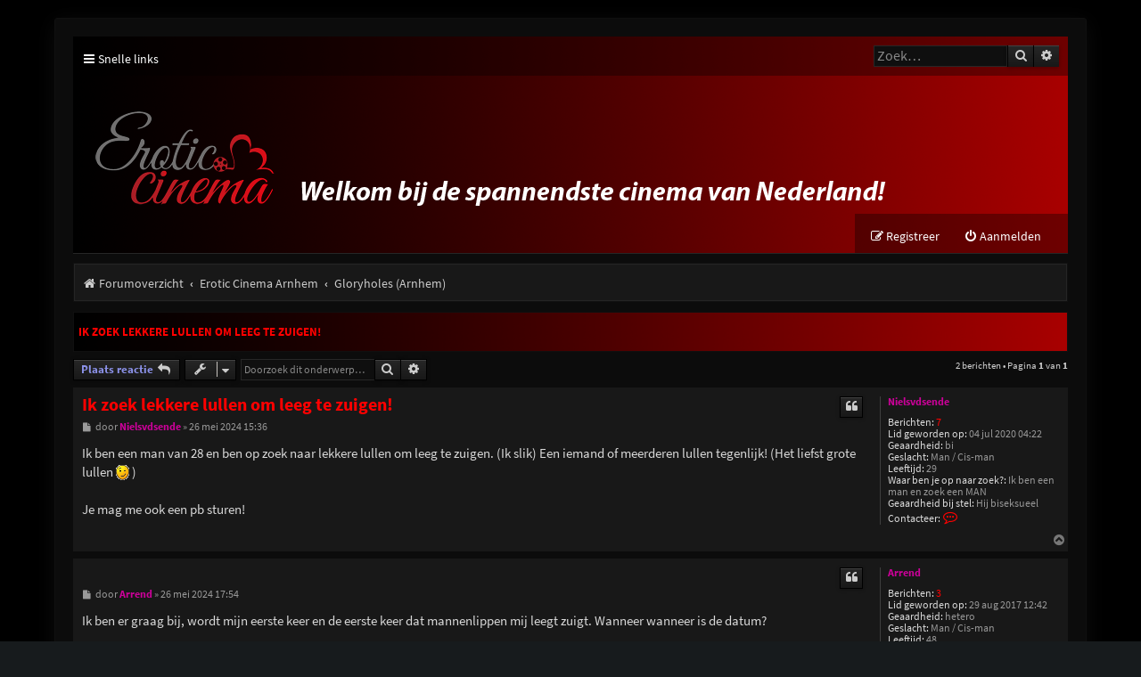

--- FILE ---
content_type: text/html; charset=UTF-8
request_url: http://eroticcinema.nl/forum/viewtopic.php?f=34&p=168026&sid=e1146221a4e16519488b71b7df8be95f
body_size: 5906
content:
<!DOCTYPE html>
<html dir="ltr" lang="nl-nl">
<head>
<meta charset="utf-8" />
<meta http-equiv="X-UA-Compatible" content="IE=edge">
<meta name="viewport" content="width=device-width, initial-scale=1" />

<title>Ik zoek lekkere lullen om leeg te zuigen! - Erotic Cinema Forum</title>


	<link rel="canonical" href="https://www.eroticcinema.nl/forum/viewtopic.php?t=73105">

<!--
	phpBB style name: Purplexion
	Based on style:   prosilver (this is the default phpBB3 style)
	Original author:  Tom Beddard ( http://www.subBlue.com/ )
	Modified by:	  Ian Bradley ( http://phpbbstyles.oo.gd/ )
-->

<link href="./assets/css/font-awesome.min.css?assets_version=17" rel="stylesheet">
<link href="./styles/purplexion/theme/stylesheet.css?assets_version=17" rel="stylesheet">




<!--[if lte IE 9]>
	<link href="./styles/purplexion/theme/tweaks.css?assets_version=17" rel="stylesheet">
<![endif]-->


<link href="./ext/dmzx/mchat/styles/prosilver/theme/mchat.css?assets_version=17" rel="stylesheet" media="screen" />



</head>
<body id="phpbb" class="nojs notouch section-viewtopic ltr ">


<div id="wrap" class="wrap">
	<a id="top" class="top-anchor" accesskey="t"></a>
	
	<div id="page-header">
		<div class="headerbar" role="banner">
					<div class="inner">

			<div class="navbar purplexion-navbar-top" role="navigation">
				<div class="inner">
				
					<ul id="nav-main" class="nav-main linklist" role="menubar">
						<li id="quick-links" class="quick-links dropdown-container responsive-menu" data-skip-responsive="true">
							<a href="#" class="dropdown-trigger">
								<i class="icon fa-bars fa-fw" aria-hidden="true"></i><span>Snelle links</span>
							</a>
							<div class="dropdown">
								<div class="pointer"><div class="pointer-inner"></div></div>
								<ul class="dropdown-contents" role="menu">
									
																			<li class="separator"></li>
																															<li>
												<a href="./search.php?search_id=unanswered&amp;sid=ad3ab34a75883cf988ad49e6b4d7cde0" role="menuitem">
													<i class="icon fa-file-o fa-fw icon-gray" aria-hidden="true"></i><span>Onbeantwoorde onderwerpen</span>
												</a>
											</li>
											<li>
												<a href="./search.php?search_id=active_topics&amp;sid=ad3ab34a75883cf988ad49e6b4d7cde0" role="menuitem">
													<i class="icon fa-file-o fa-fw icon-blue" aria-hidden="true"></i><span>Actieve onderwerpen</span>
												</a>
											</li>
											<li class="separator"></li>
											<li>
												<a href="./search.php?sid=ad3ab34a75883cf988ad49e6b4d7cde0" role="menuitem">
													<i class="icon fa-search fa-fw" aria-hidden="true"></i><span>Zoek</span>
												</a>
											</li>
									
																	</ul>
							</div>
						</li>

												
												
												
						
												
																		<li id="search-box" class="rightside search-box search-header" role="search">
							<form action="./search.php?sid=ad3ab34a75883cf988ad49e6b4d7cde0" method="get" id="search">
							<fieldset>
								<input name="keywords" id="keywords" type="search" maxlength="128" title="Zoek op sleutelwoorden" class="inputbox search tiny" size="20" value="" placeholder="Zoek…" />
								<button class="button button-search" type="submit" title="Zoek">
									<i class="icon fa-search fa-fw" aria-hidden="true"></i><span class="sr-only">Zoek</span>
								</button>
								<a href="./search.php?sid=ad3ab34a75883cf988ad49e6b4d7cde0" class="button button-search-end" title="Uitgebreid zoeken">
									<i class="icon fa-cog fa-fw" aria-hidden="true"></i><span class="sr-only">Uitgebreid zoeken</span>
								</a>
								<input type="hidden" name="sid" value="ad3ab34a75883cf988ad49e6b4d7cde0" />

							</fieldset>
							</form>
						</li>
																		
					</ul>
				</div>
			</div>
			
			<div id="site-description" class="site-description">
				<a id="logo" class="logo" href="./index.php?sid=ad3ab34a75883cf988ad49e6b4d7cde0" title="Forumoverzicht"><span class="site_logo"></span></a>
				
				<p class="skiplink"><a href="#start_here">Doorgaan naar inhoud</a></p>
			</div>

			<div class="navbar purplexion-navbar-bottom" role="navigation">
				<div class="inner">
					
					<ul id="nav-main" class="nav-main linklist" role="menubar">
													<li class="rightside"  data-skip-responsive="true">
								<a href="./ucp.php?mode=login&amp;redirect=viewtopic.php%3Ff%3D34%26p%3D168026&amp;sid=ad3ab34a75883cf988ad49e6b4d7cde0" title="Aanmelden" accesskey="x" role="menuitem">
									<i class="icon fa-power-off fa-fw" aria-hidden="true"></i><span>Aanmelden</span>
								</a>
							</li>
															<li class="rightside" data-skip-responsive="true">
									<a href="./ucp.php?mode=register&amp;sid=ad3ab34a75883cf988ad49e6b4d7cde0" role="menuitem">
										<i class="icon fa-pencil-square-o  fa-fw" aria-hidden="true"></i><span>Registreer</span>
									</a>
								</li>
																				
					</ul>
				</div>
			</div>
			
			</div>
					</div>
				<div class="navbar purplexion-breadcrumbs" role="navigation">
	<div class="inner">

	<ul id="nav-breadcrumbs" class="nav-breadcrumbs linklist navlinks" role="menubar">
				
			
		<li class="breadcrumbs" itemscope itemtype="https://schema.org/BreadcrumbList">

			
							<span class="crumb" itemtype="https://schema.org/ListItem" itemprop="itemListElement" itemscope><a itemprop="item" href="./index.php?sid=ad3ab34a75883cf988ad49e6b4d7cde0" accesskey="h" data-navbar-reference="index"><i class="icon fa-home fa-fw"></i><span itemprop="name">Forumoverzicht</span></a><meta itemprop="position" content="1" /></span>

											
								<span class="crumb" itemtype="https://schema.org/ListItem" itemprop="itemListElement" itemscope data-forum-id="4"><a itemprop="item" href="./viewforum.php?f=4&amp;sid=ad3ab34a75883cf988ad49e6b4d7cde0"><span itemprop="name">Erotic Cinema Arnhem</span></a><meta itemprop="position" content="2" /></span>
															
								<span class="crumb" itemtype="https://schema.org/ListItem" itemprop="itemListElement" itemscope data-forum-id="34"><a itemprop="item" href="./viewforum.php?f=34&amp;sid=ad3ab34a75883cf988ad49e6b4d7cde0"><span itemprop="name">Gloryholes (Arnhem)</span></a><meta itemprop="position" content="3" /></span>
							
					</li>

		
					<li class="rightside responsive-search">
				<a href="./search.php?sid=ad3ab34a75883cf988ad49e6b4d7cde0" title="Bekijk de uitgebreide zoekopties" role="menuitem">
					<i class="icon fa-search fa-fw" aria-hidden="true"></i><span class="sr-only">Zoek</span>
				</a>
			</li>
			</ul>

	</div>
</div>
	</div>

	
	<a id="start_here" class="anchor"></a>
	<div id="page-body" class="page-body" role="main">
		
		
<h2 class="topic-title"><a href="./viewtopic.php?f=34&amp;t=73105&amp;sid=ad3ab34a75883cf988ad49e6b4d7cde0">Ik zoek lekkere lullen om leeg te zuigen!</a></h2>
<!-- NOTE: remove the style="display: none" when you want to have the forum description on the topic body -->
<div style="display: none !important;">Berichten en verhalen m.b.t. De gloryholes Erotic Cinema in Arnhem<br /></div>


<div class="action-bar bar-top">
	
			<a href="./posting.php?mode=reply&amp;f=34&amp;t=73105&amp;sid=ad3ab34a75883cf988ad49e6b4d7cde0" class="button" title="Plaats een reactie">
							<span>Plaats reactie</span> <i class="icon fa-reply fa-fw" aria-hidden="true"></i>
					</a>
	
			<div class="dropdown-container dropdown-button-control topic-tools">
		<span title="Onderwerpgereedschap" class="button button-secondary dropdown-trigger dropdown-select">
			<i class="icon fa-wrench fa-fw" aria-hidden="true"></i>
			<span class="caret"><i class="icon fa-sort-down fa-fw" aria-hidden="true"></i></span>
		</span>
		<div class="dropdown">
			<div class="pointer"><div class="pointer-inner"></div></div>
			<ul class="dropdown-contents">
																												<li>
					<a href="./viewtopic.php?f=34&amp;t=73105&amp;sid=ad3ab34a75883cf988ad49e6b4d7cde0&amp;view=print" title="Afdrukweergave" accesskey="p">
						<i class="icon fa-print fa-fw" aria-hidden="true"></i><span>Afdrukweergave</span>
					</a>
				</li>
											</ul>
		</div>
	</div>
	
			<div class="search-box" role="search">
			<form method="get" id="topic-search" action="./search.php?sid=ad3ab34a75883cf988ad49e6b4d7cde0">
			<fieldset>
				<input class="inputbox search tiny"  type="search" name="keywords" id="search_keywords" size="20" placeholder="Doorzoek dit onderwerp…" />
				<button class="button button-search" type="submit" title="Zoek">
					<i class="icon fa-search fa-fw" aria-hidden="true"></i><span class="sr-only">Zoek</span>
				</button>
				<a href="./search.php?sid=ad3ab34a75883cf988ad49e6b4d7cde0" class="button button-search-end" title="Uitgebreid zoeken">
					<i class="icon fa-cog fa-fw" aria-hidden="true"></i><span class="sr-only">Uitgebreid zoeken</span>
				</a>
				<input type="hidden" name="t" value="73105" />
<input type="hidden" name="sf" value="msgonly" />
<input type="hidden" name="sid" value="ad3ab34a75883cf988ad49e6b4d7cde0" />

			</fieldset>
			</form>
		</div>
	
			<div class="pagination">
			2 berichten
							&bull; Pagina <strong>1</strong> van <strong>1</strong>
					</div>
		</div>




			<div id="p168024" class="post has-profile bg2">
		<div class="inner">

		<dl class="postprofile" id="profile168024">
			<dt class="no-profile-rank no-avatar">
				<div class="avatar-container">
																			</div>
								<a href="./memberlist.php?mode=viewprofile&amp;u=22365&amp;sid=ad3ab34a75883cf988ad49e6b4d7cde0" style="color: #CC0099;" class="username-coloured">Nielsvdsende</a>							</dt>

									
		<dd class="profile-posts"><strong>Berichten:</strong> <a href="./search.php?author_id=22365&amp;sr=posts&amp;sid=ad3ab34a75883cf988ad49e6b4d7cde0">7</a></dd>		<dd class="profile-joined"><strong>Lid geworden op:</strong> 04 jul 2020 04:22</dd>		
		
											<dd class="profile-custom-field profile-geaardheid"><strong>Geaardheid:</strong> bi</dd>
												<dd class="profile-custom-field profile-man_vrouw"><strong>Geslacht:</strong> Man / Cis-man</dd>
												<dd class="profile-custom-field profile-leeftijd"><strong>Leeftijd:</strong> 29</dd>
												<dd class="profile-custom-field profile-zoek_een"><strong>Waar ben je op naar zoek?:</strong> Ik ben een man en zoek een MAN</dd>
												<dd class="profile-custom-field profile-geaardheid_stel"><strong>Geaardheid bij stel:</strong> Hij biseksueel</dd>
							
							<dd class="profile-contact">
				<strong>Contacteer:</strong>
				<div class="dropdown-container dropdown-left">
					<a href="#" class="dropdown-trigger" title="Contacteer Nielsvdsende">
						<i class="icon fa-commenting-o fa-fw icon-lg" aria-hidden="true"></i><span class="sr-only">Contacteer Nielsvdsende</span>
					</a>
					<div class="dropdown">
						<div class="pointer"><div class="pointer-inner"></div></div>
						<div class="dropdown-contents contact-icons">
																																								<div>
																	<a href="./ucp.php?i=pm&amp;mode=compose&amp;action=quotepost&amp;p=168024&amp;sid=ad3ab34a75883cf988ad49e6b4d7cde0" title="Verstuur privébericht" class="last-cell">
										<span class="contact-icon pm-icon">Verstuur privébericht</span>									</a>
																	</div>
																					</div>
					</div>
				</div>
			</dd>
				
		</dl>

		<div class="postbody">
						<div id="post_content168024">

						
			<h3 class="first">
						<a href="./viewtopic.php?p=168024&amp;sid=ad3ab34a75883cf988ad49e6b4d7cde0#p168024">Ik zoek lekkere lullen om leeg te zuigen!</a>
		</h3>
			
													<ul class="post-buttons">
																																									<li>
							<a href="./posting.php?mode=quote&amp;f=34&amp;p=168024&amp;sid=ad3ab34a75883cf988ad49e6b4d7cde0" title="Reageer met citaat" class="button button-icon-only">
								<i class="icon fa-quote-left fa-fw" aria-hidden="true"></i><span class="sr-only">Citeer</span>
							</a>
						</li>
														</ul>
							
						<p class="author">
									<a class="unread" href="./viewtopic.php?p=168024&amp;sid=ad3ab34a75883cf988ad49e6b4d7cde0#p168024" title="Bericht">
						<i class="icon fa-file fa-fw icon-lightgray icon-md" aria-hidden="true"></i><span class="sr-only">Bericht</span>
					</a>
								<span class="responsive-hide">door <strong><a href="./memberlist.php?mode=viewprofile&amp;u=22365&amp;sid=ad3ab34a75883cf988ad49e6b4d7cde0" style="color: #CC0099;" class="username-coloured">Nielsvdsende</a></strong> &raquo; </span><time datetime="2024-05-26T14:36:17+00:00">26 mei 2024 15:36</time>
			</p>
			
			
			
			<div class="content">Ik ben een man van 28 en ben op zoek naar lekkere lullen om leeg te zuigen. (Ik slik) Een iemand of meerderen lullen tegenlijk! (Het liefst grote lullen  <img class="smilies" src="./images/smilies/icon_e_wink.gif" width="15" height="17" alt=";)" title="Wink"> )<br>
<br>
Je mag me ook een pb sturen!</div>

			
			
									
									
						</div>

		</div>

				<div class="back2top">
						<a href="#top" class="top" title="Omhoog">
				<i class="icon fa-chevron-circle-up fa-fw icon-gray" aria-hidden="true"></i>
				<span class="sr-only">Omhoog</span>
			</a>
					</div>
		
		</div>
	</div>

				<div id="p168026" class="post has-profile bg1">
		<div class="inner">

		<dl class="postprofile" id="profile168026">
			<dt class="no-profile-rank no-avatar">
				<div class="avatar-container">
																			</div>
								<a href="./memberlist.php?mode=viewprofile&amp;u=13642&amp;sid=ad3ab34a75883cf988ad49e6b4d7cde0" style="color: #CC0099;" class="username-coloured">Arrend</a>							</dt>

									
		<dd class="profile-posts"><strong>Berichten:</strong> <a href="./search.php?author_id=13642&amp;sr=posts&amp;sid=ad3ab34a75883cf988ad49e6b4d7cde0">3</a></dd>		<dd class="profile-joined"><strong>Lid geworden op:</strong> 29 aug 2017 12:42</dd>		
		
											<dd class="profile-custom-field profile-geaardheid"><strong>Geaardheid:</strong> hetero</dd>
												<dd class="profile-custom-field profile-man_vrouw"><strong>Geslacht:</strong> Man / Cis-man</dd>
												<dd class="profile-custom-field profile-leeftijd"><strong>Leeftijd:</strong> 48</dd>
												<dd class="profile-custom-field profile-zoek_een"><strong>Waar ben je op naar zoek?:</strong> Ik ben een man en zoek een STEL</dd>
												<dd class="profile-custom-field profile-geaardheid_stel"><strong>Geaardheid bij stel:</strong> Beide hetero</dd>
							
							<dd class="profile-contact">
				<strong>Contacteer:</strong>
				<div class="dropdown-container dropdown-left">
					<a href="#" class="dropdown-trigger" title="Contacteer Arrend">
						<i class="icon fa-commenting-o fa-fw icon-lg" aria-hidden="true"></i><span class="sr-only">Contacteer Arrend</span>
					</a>
					<div class="dropdown">
						<div class="pointer"><div class="pointer-inner"></div></div>
						<div class="dropdown-contents contact-icons">
																																								<div>
																	<a href="./ucp.php?i=pm&amp;mode=compose&amp;action=quotepost&amp;p=168026&amp;sid=ad3ab34a75883cf988ad49e6b4d7cde0" title="Verstuur privébericht" class="last-cell">
										<span class="contact-icon pm-icon">Verstuur privébericht</span>									</a>
																	</div>
																					</div>
					</div>
				</div>
			</dd>
				
		</dl>

		<div class="postbody">
						<div id="post_content168026">

						
			<h3 class="purplexion-hide">
						<a href="./viewtopic.php?p=168026&amp;sid=ad3ab34a75883cf988ad49e6b4d7cde0#p168026">Re: Ik zoek lekkere lullen om leeg te zuigen!</a>
		</h3>
			
													<ul class="post-buttons">
																																									<li>
							<a href="./posting.php?mode=quote&amp;f=34&amp;p=168026&amp;sid=ad3ab34a75883cf988ad49e6b4d7cde0" title="Reageer met citaat" class="button button-icon-only">
								<i class="icon fa-quote-left fa-fw" aria-hidden="true"></i><span class="sr-only">Citeer</span>
							</a>
						</li>
														</ul>
							
						<p class="author">
									<a class="unread" href="./viewtopic.php?p=168026&amp;sid=ad3ab34a75883cf988ad49e6b4d7cde0#p168026" title="Bericht">
						<i class="icon fa-file fa-fw icon-lightgray icon-md" aria-hidden="true"></i><span class="sr-only">Bericht</span>
					</a>
								<span class="responsive-hide">door <strong><a href="./memberlist.php?mode=viewprofile&amp;u=13642&amp;sid=ad3ab34a75883cf988ad49e6b4d7cde0" style="color: #CC0099;" class="username-coloured">Arrend</a></strong> &raquo; </span><time datetime="2024-05-26T16:54:59+00:00">26 mei 2024 17:54</time>
			</p>
			
			
			
			<div class="content">Ik ben er graag bij, wordt mijn eerste keer en de eerste keer dat mannenlippen mij leegt zuigt. Wanneer wanneer is de datum?</div>

			
			
									
									
						</div>

		</div>

				<div class="back2top">
						<a href="#top" class="top" title="Omhoog">
				<i class="icon fa-chevron-circle-up fa-fw icon-gray" aria-hidden="true"></i>
				<span class="sr-only">Omhoog</span>
			</a>
					</div>
		
		</div>
	</div>

	

	<div class="action-bar bar-bottom">
	
			<a href="./posting.php?mode=reply&amp;f=34&amp;t=73105&amp;sid=ad3ab34a75883cf988ad49e6b4d7cde0" class="button" title="Plaats een reactie">
							<span>Plaats reactie</span> <i class="icon fa-reply fa-fw" aria-hidden="true"></i>
					</a>
		
		<div class="dropdown-container dropdown-button-control topic-tools">
		<span title="Onderwerpgereedschap" class="button button-secondary dropdown-trigger dropdown-select">
			<i class="icon fa-wrench fa-fw" aria-hidden="true"></i>
			<span class="caret"><i class="icon fa-sort-down fa-fw" aria-hidden="true"></i></span>
		</span>
		<div class="dropdown">
			<div class="pointer"><div class="pointer-inner"></div></div>
			<ul class="dropdown-contents">
																												<li>
					<a href="./viewtopic.php?f=34&amp;t=73105&amp;sid=ad3ab34a75883cf988ad49e6b4d7cde0&amp;view=print" title="Afdrukweergave" accesskey="p">
						<i class="icon fa-print fa-fw" aria-hidden="true"></i><span>Afdrukweergave</span>
					</a>
				</li>
											</ul>
		</div>
	</div>

			<form method="post" action="./viewtopic.php?f=34&amp;t=73105&amp;sid=ad3ab34a75883cf988ad49e6b4d7cde0">
		<div class="dropdown-container dropdown-container-left dropdown-button-control sort-tools">
	<span title="Weergave- en sorteeropties" class="button button-secondary dropdown-trigger dropdown-select">
		<i class="icon fa-sort-amount-asc fa-fw" aria-hidden="true"></i>
		<span class="caret"><i class="icon fa-sort-down fa-fw" aria-hidden="true"></i></span>
	</span>
	<div class="dropdown hidden">
		<div class="pointer"><div class="pointer-inner"></div></div>
		<div class="dropdown-contents">
			<fieldset class="display-options">
							<label>Weergave: <select name="st" id="st"><option value="0" selected="selected">Alle berichten</option><option value="1">1 dag</option><option value="7">7 dagen</option><option value="14">2 weken</option><option value="30">1 maand</option><option value="90">3 maanden</option><option value="180">6 maanden</option><option value="365">1 jaar</option></select></label>
								<label>Sorteer op: <select name="sk" id="sk"><option value="a">Auteur</option><option value="t" selected="selected">Plaatsingstijd</option><option value="s">Onderwerp</option></select></label>
				<label>Richting: <select name="sd" id="sd"><option value="a" selected="selected">Oplopend</option><option value="d">Aflopend</option></select></label>
								<hr class="dashed" />
				<input type="submit" class="button2" name="sort" value="Ga" />
						</fieldset>
		</div>
	</div>
</div>
		</form>
	
	
	
			<div class="pagination">
			2 berichten
							&bull; Pagina <strong>1</strong> van <strong>1</strong>
					</div>
	</div>


<div class="action-bar actions-jump">
		<p class="jumpbox-return">
		<a href="./viewforum.php?f=34&amp;sid=ad3ab34a75883cf988ad49e6b4d7cde0" class="left-box arrow-left" accesskey="r">
			<i class="icon fa-angle-left fa-fw icon-black" aria-hidden="true"></i><span>Terug naar “Gloryholes (Arnhem)”</span>
		</a>
	</p>
	
		<div class="jumpbox dropdown-container dropdown-container-right dropdown-up dropdown-left dropdown-button-control" id="jumpbox">
			<span title="Ga naar" class="button button-secondary dropdown-trigger dropdown-select">
				<span>Ga naar</span>
				<span class="caret"><i class="icon fa-sort-down fa-fw" aria-hidden="true"></i></span>
			</span>
		<div class="dropdown">
			<div class="pointer"><div class="pointer-inner"></div></div>
			<ul class="dropdown-contents">
																				<li><a href="./viewforum.php?f=24&amp;sid=ad3ab34a75883cf988ad49e6b4d7cde0" class="jumpbox-cat-link"> <span> Erotic Cinema Algemeen</span></a></li>
																<li><a href="./viewforum.php?f=28&amp;sid=ad3ab34a75883cf988ad49e6b4d7cde0" class="jumpbox-sub-link"><span class="spacer"></span> <span>&#8627; &nbsp; Stel jezelf voor</span></a></li>
																<li><a href="./viewforum.php?f=46&amp;sid=ad3ab34a75883cf988ad49e6b4d7cde0" class="jumpbox-sub-link"><span class="spacer"></span> <span>&#8627; &nbsp; Mededelingen en tips</span></a></li>
																<li><a href="./viewforum.php?f=4&amp;sid=ad3ab34a75883cf988ad49e6b4d7cde0" class="jumpbox-cat-link"> <span> Erotic Cinema Arnhem</span></a></li>
																<li><a href="./viewforum.php?f=25&amp;sid=ad3ab34a75883cf988ad49e6b4d7cde0" class="jumpbox-sub-link"><span class="spacer"></span> <span>&#8627; &nbsp; Aankondigingen Arnhem</span></a></li>
																<li><a href="./viewforum.php?f=29&amp;sid=ad3ab34a75883cf988ad49e6b4d7cde0" class="jumpbox-sub-link"><span class="spacer"></span> <span>&#8627; &nbsp; Algemeen (Arnhem)</span></a></li>
																<li><a href="./viewforum.php?f=30&amp;sid=ad3ab34a75883cf988ad49e6b4d7cde0" class="jumpbox-sub-link"><span class="spacer"></span> <span>&#8627; &nbsp; Swinger / Stellen (Arnhem)</span></a></li>
																<li><a href="./viewforum.php?f=31&amp;sid=ad3ab34a75883cf988ad49e6b4d7cde0" class="jumpbox-sub-link"><span class="spacer"></span> <span>&#8627; &nbsp; Hetero Cinema (Arnhem)</span></a></li>
																<li><a href="./viewforum.php?f=32&amp;sid=ad3ab34a75883cf988ad49e6b4d7cde0" class="jumpbox-sub-link"><span class="spacer"></span> <span>&#8627; &nbsp; Bi-Gay Cinema (Arnhem)</span></a></li>
																<li><a href="./viewforum.php?f=33&amp;sid=ad3ab34a75883cf988ad49e6b4d7cde0" class="jumpbox-sub-link"><span class="spacer"></span> <span>&#8627; &nbsp; Darkroom (Arnhem)</span></a></li>
																<li><a href="./viewforum.php?f=34&amp;sid=ad3ab34a75883cf988ad49e6b4d7cde0" class="jumpbox-sub-link"><span class="spacer"></span> <span>&#8627; &nbsp; Gloryholes (Arnhem)</span></a></li>
																<li><a href="./viewforum.php?f=47&amp;sid=ad3ab34a75883cf988ad49e6b4d7cde0" class="jumpbox-sub-link"><span class="spacer"></span> <span>&#8627; &nbsp; Trans/Travestie (Arnhem)</span></a></li>
																<li><a href="./viewforum.php?f=26&amp;sid=ad3ab34a75883cf988ad49e6b4d7cde0" class="jumpbox-cat-link"> <span> Erotic Cinema Amersfoort</span></a></li>
																<li><a href="./viewforum.php?f=42&amp;sid=ad3ab34a75883cf988ad49e6b4d7cde0" class="jumpbox-sub-link"><span class="spacer"></span> <span>&#8627; &nbsp; Aankondigingen Amersfoort</span></a></li>
																<li><a href="./viewforum.php?f=9&amp;sid=ad3ab34a75883cf988ad49e6b4d7cde0" class="jumpbox-sub-link"><span class="spacer"></span> <span>&#8627; &nbsp; Algemeen (Amersfoort)</span></a></li>
																<li><a href="./viewforum.php?f=7&amp;sid=ad3ab34a75883cf988ad49e6b4d7cde0" class="jumpbox-sub-link"><span class="spacer"></span> <span>&#8627; &nbsp; Hetero Cinema (Amersfoort)</span></a></li>
																<li><a href="./viewforum.php?f=22&amp;sid=ad3ab34a75883cf988ad49e6b4d7cde0" class="jumpbox-sub-link"><span class="spacer"></span> <span>&#8627; &nbsp; Swingers / Stellen (Amersfoort)</span></a></li>
																<li><a href="./viewforum.php?f=8&amp;sid=ad3ab34a75883cf988ad49e6b4d7cde0" class="jumpbox-sub-link"><span class="spacer"></span> <span>&#8627; &nbsp; Bi-Gay Cinema (Amersfoort)</span></a></li>
																<li><a href="./viewforum.php?f=10&amp;sid=ad3ab34a75883cf988ad49e6b4d7cde0" class="jumpbox-sub-link"><span class="spacer"></span> <span>&#8627; &nbsp; De Darkroom (Amersfoort)</span></a></li>
																<li><a href="./viewforum.php?f=11&amp;sid=ad3ab34a75883cf988ad49e6b4d7cde0" class="jumpbox-sub-link"><span class="spacer"></span> <span>&#8627; &nbsp; Gloryholes (Amersfoort)</span></a></li>
																<li><a href="./viewforum.php?f=48&amp;sid=ad3ab34a75883cf988ad49e6b4d7cde0" class="jumpbox-sub-link"><span class="spacer"></span> <span>&#8627; &nbsp; Trans/Travestie (Amersfoort)</span></a></li>
																<li><a href="./viewforum.php?f=27&amp;sid=ad3ab34a75883cf988ad49e6b4d7cde0" class="jumpbox-cat-link"> <span> Erotic Cinema Hilversum</span></a></li>
																<li><a href="./viewforum.php?f=43&amp;sid=ad3ab34a75883cf988ad49e6b4d7cde0" class="jumpbox-sub-link"><span class="spacer"></span> <span>&#8627; &nbsp; Aankondigingen Hilversum</span></a></li>
																<li><a href="./viewforum.php?f=17&amp;sid=ad3ab34a75883cf988ad49e6b4d7cde0" class="jumpbox-sub-link"><span class="spacer"></span> <span>&#8627; &nbsp; Algemeen (Hilversum)</span></a></li>
																<li><a href="./viewforum.php?f=23&amp;sid=ad3ab34a75883cf988ad49e6b4d7cde0" class="jumpbox-sub-link"><span class="spacer"></span> <span>&#8627; &nbsp; Swingers / Stellen (Hilversum)</span></a></li>
																<li><a href="./viewforum.php?f=18&amp;sid=ad3ab34a75883cf988ad49e6b4d7cde0" class="jumpbox-sub-link"><span class="spacer"></span> <span>&#8627; &nbsp; Hetero Cinema (Hilversum)</span></a></li>
																<li><a href="./viewforum.php?f=19&amp;sid=ad3ab34a75883cf988ad49e6b4d7cde0" class="jumpbox-sub-link"><span class="spacer"></span> <span>&#8627; &nbsp; Bi-Gay Cinema (Hilversum)</span></a></li>
																<li><a href="./viewforum.php?f=20&amp;sid=ad3ab34a75883cf988ad49e6b4d7cde0" class="jumpbox-sub-link"><span class="spacer"></span> <span>&#8627; &nbsp; De Darkroom (Hilversum)</span></a></li>
																<li><a href="./viewforum.php?f=21&amp;sid=ad3ab34a75883cf988ad49e6b4d7cde0" class="jumpbox-sub-link"><span class="spacer"></span> <span>&#8627; &nbsp; Gloryholes (Hilversum)</span></a></li>
																<li><a href="./viewforum.php?f=49&amp;sid=ad3ab34a75883cf988ad49e6b4d7cde0" class="jumpbox-sub-link"><span class="spacer"></span> <span>&#8627; &nbsp; Trans/Travestie (Hilversum)</span></a></li>
											</ul>
		</div>
	</div>

	</div>


	<div class="forabg">
		<div class="inner">
		
			<ul class="topiclist">
				<li class="header">
					<dl class="row-item">
						<dt>
							<a href="./viewonline.php?sid=ad3ab34a75883cf988ad49e6b4d7cde0">Wie is er online</a>
						</dt>
					</dl>
				</li>
			</ul>
			
			<div class="purplexion-who-browsing">
				<div class="stat-block online-list">
					Gebruikers op dit forum: Geen geregistreerde gebruikers en 3 gasten
				</div>
			</div>
			
		</div>
	</div>

			</div>


<div id="page-footer" class="page-footer" role="contentinfo">
	<div class="navbar" role="navigation">
	<div class="inner">

	<ul id="nav-footer" class="nav-footer linklist" role="menubar">
		<li class="breadcrumbs">
									<span class="crumb"><a href="./index.php?sid=ad3ab34a75883cf988ad49e6b4d7cde0" data-navbar-reference="index"><i class="icon fa-home fa-fw" aria-hidden="true"></i><span>Forumoverzicht</span></a></span>					</li>
		
				<li class="rightside">Alle tijden zijn <span title="UTC+1">UTC+01:00</span></li>
				
		<li class="rightside">
			<a href="/forum/app.php/help/faq?sid=ad3ab34a75883cf988ad49e6b4d7cde0" rel="help" title="Veelgestelde vragen" role="menuitem">
				<i class="icon fa-question-circle fa-fw" aria-hidden="true"></i><span>V&amp;A</span>
			</a>
		</li>
		
					<li class="rightside">
				<a href="./ucp.php?mode=delete_cookies&amp;sid=ad3ab34a75883cf988ad49e6b4d7cde0" data-ajax="true" data-refresh="true" role="menuitem">
					<i class="icon fa-trash fa-fw" aria-hidden="true"></i><span>Verwijder cookies</span>
				</a>
			</li>
							<li class="rightside" data-last-responsive="true">
					<a href="./memberlist.php?sid=ad3ab34a75883cf988ad49e6b4d7cde0" title="Bekijk de volledige ledenlijst" role="menuitem">
						<i class="icon fa-group fa-fw" aria-hidden="true"></i><span>Leden</span>
					</a>
				</li>
												<li class="rightside" data-last-responsive="true">
				<a href="./memberlist.php?mode=team&amp;sid=ad3ab34a75883cf988ad49e6b4d7cde0" role="menuitem">
					<i class="icon fa-shield fa-fw" aria-hidden="true"></i><span>Het team</span>
				</a>
			</li>
									<li class="rightside" data-last-responsive="true">
				<a href="./memberlist.php?mode=contactadmin&amp;sid=ad3ab34a75883cf988ad49e6b4d7cde0" role="menuitem">
					<i class="icon fa-envelope fa-fw" aria-hidden="true"></i><span>Contact</span>
				</a>
			</li>
			</ul>

	</div>
</div>

	<div class="copyright">
		<p class="footer-row">
			<span class="footer-copyright">Purplexion style by <a href="http://phpbbstyles.oo.gd/">Ian Bradley</a></span>
		</p>
				<p class="footer-row">
			<span class="footer-copyright">Powered by <a href="https://www.phpbb.com/">phpBB</a>&reg; Forum Software &copy; phpBB Limited</span>
		</p>
				<p class="footer-row">
			<span class="footer-copyright">Nederlandse vertaling door <a href="https://www.phpbb.nl/">phpBB.nl</a>.</span>
		</p>
						<p class="footer-row" role="menu">
			<a class="footer-link" href="./ucp.php?mode=privacy&amp;sid=ad3ab34a75883cf988ad49e6b4d7cde0" title="Privacy" role="menuitem">
				<span class="footer-link-text">Privacy</span>
			</a>
			|
			<a class="footer-link" href="./ucp.php?mode=terms&amp;sid=ad3ab34a75883cf988ad49e6b4d7cde0" title="Gebruikersvoorwaarden" role="menuitem">
				<span class="footer-link-text">Gebruikersvoorwaarden</span>
			</a>
		</p>
					</div>

	<div id="darkenwrapper" class="darkenwrapper" data-ajax-error-title="AJAX-fout" data-ajax-error-text="Er ging iets mis met het verwerken van je aanvraag." data-ajax-error-text-abort="Aanvraag is afgebroken door de gebruiker." data-ajax-error-text-timeout="Je aanvraag is verlopen; probeer het nog een keer." data-ajax-error-text-parsererror="Er ging iets mis met de aanvraag en de server stuurde een ongeldige reactie terug.">
		<div id="darken" class="darken">&nbsp;</div>
	</div>

	<div id="phpbb_alert" class="phpbb_alert" data-l-err="Fout" data-l-timeout-processing-req="Tijdslimiet voor aanvraag verstreken.">
		<a href="#" class="alert_close">
			<i class="icon fa-times-circle fa-fw" aria-hidden="true"></i>
		</a>
		<h3 class="alert_title">&nbsp;</h3><p class="alert_text"></p>
	</div>
	<div id="phpbb_confirm" class="phpbb_alert">
		<a href="#" class="alert_close">
			<i class="icon fa-times-circle fa-fw" aria-hidden="true"></i>
		</a>
		<div class="alert_text"></div>
	</div>
</div>

</div>

<div>
	<a id="bottom" class="anchor" accesskey="z"></a>
	</div>

<script src="./assets/javascript/jquery-3.5.1.min.js?assets_version=17"></script>
<script src="./assets/javascript/core.js?assets_version=17"></script>



<script src="./styles/prosilver/template/forum_fn.js?assets_version=17"></script>
<script src="./styles/prosilver/template/ajax.js?assets_version=17"></script>



</body>
</html>
